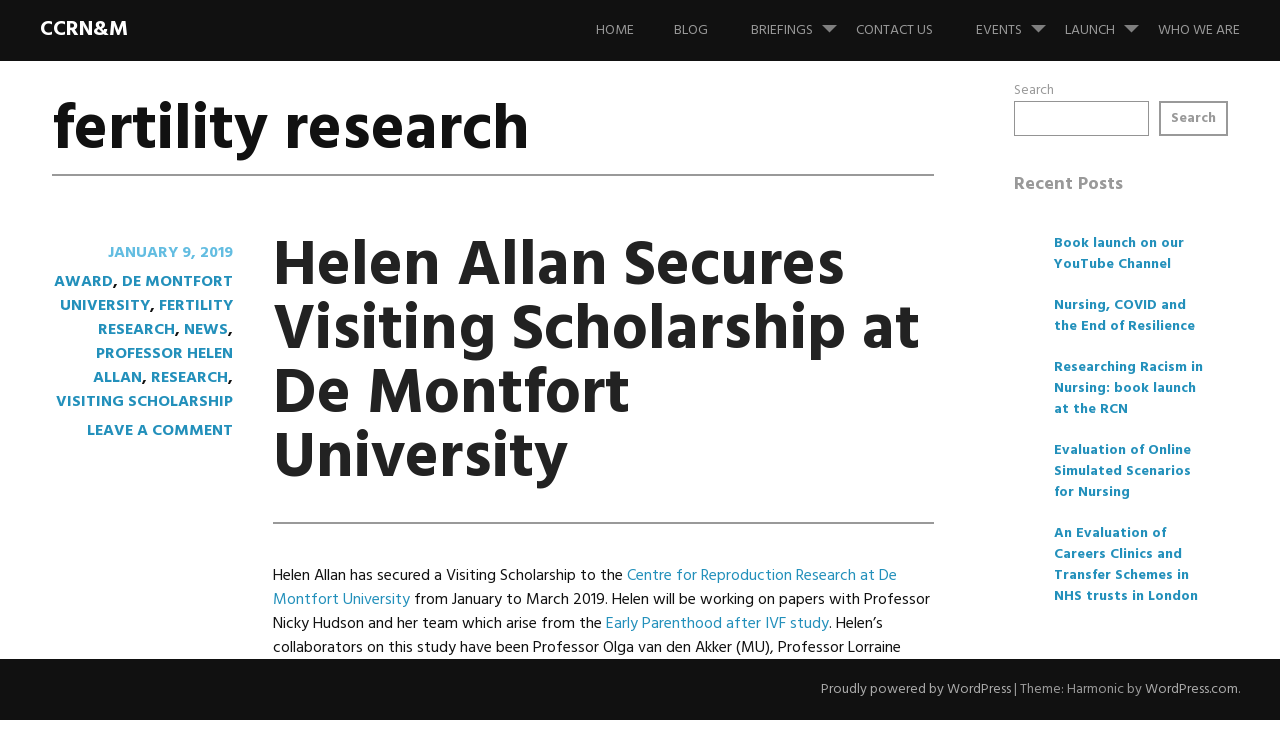

--- FILE ---
content_type: text/html; charset=UTF-8
request_url: http://critresnurse.org/category/fertility-research/
body_size: 8943
content:
<!DOCTYPE html>
<html lang="en-GB">
<head>
<meta charset="UTF-8">
<meta name="viewport" content="width=device-width, initial-scale=1">
<link rel="profile" href="http://gmpg.org/xfn/11">
<link rel="pingback" href="http://critresnurse.org/xmlrpc.php">
<title>fertility research &#8211; CCRN&amp;M</title>
<meta name='robots' content='max-image-preview:large' />
	<style>img:is([sizes="auto" i], [sizes^="auto," i]) { contain-intrinsic-size: 3000px 1500px }</style>
	<link rel='dns-prefetch' href='//stats.wp.com' />
<link rel='dns-prefetch' href='//fonts.googleapis.com' />
<link rel="alternate" type="application/rss+xml" title="CCRN&amp;M &raquo; Feed" href="http://critresnurse.org/feed/" />
<link rel="alternate" type="application/rss+xml" title="CCRN&amp;M &raquo; Comments Feed" href="http://critresnurse.org/comments/feed/" />
<link rel="alternate" type="application/rss+xml" title="CCRN&amp;M &raquo; fertility research Category Feed" href="http://critresnurse.org/category/fertility-research/feed/" />
<script type="text/javascript">
/* <![CDATA[ */
window._wpemojiSettings = {"baseUrl":"https:\/\/s.w.org\/images\/core\/emoji\/16.0.1\/72x72\/","ext":".png","svgUrl":"https:\/\/s.w.org\/images\/core\/emoji\/16.0.1\/svg\/","svgExt":".svg","source":{"concatemoji":"http:\/\/critresnurse.org\/wp-includes\/js\/wp-emoji-release.min.js?ver=6.8.3"}};
/*! This file is auto-generated */
!function(s,n){var o,i,e;function c(e){try{var t={supportTests:e,timestamp:(new Date).valueOf()};sessionStorage.setItem(o,JSON.stringify(t))}catch(e){}}function p(e,t,n){e.clearRect(0,0,e.canvas.width,e.canvas.height),e.fillText(t,0,0);var t=new Uint32Array(e.getImageData(0,0,e.canvas.width,e.canvas.height).data),a=(e.clearRect(0,0,e.canvas.width,e.canvas.height),e.fillText(n,0,0),new Uint32Array(e.getImageData(0,0,e.canvas.width,e.canvas.height).data));return t.every(function(e,t){return e===a[t]})}function u(e,t){e.clearRect(0,0,e.canvas.width,e.canvas.height),e.fillText(t,0,0);for(var n=e.getImageData(16,16,1,1),a=0;a<n.data.length;a++)if(0!==n.data[a])return!1;return!0}function f(e,t,n,a){switch(t){case"flag":return n(e,"\ud83c\udff3\ufe0f\u200d\u26a7\ufe0f","\ud83c\udff3\ufe0f\u200b\u26a7\ufe0f")?!1:!n(e,"\ud83c\udde8\ud83c\uddf6","\ud83c\udde8\u200b\ud83c\uddf6")&&!n(e,"\ud83c\udff4\udb40\udc67\udb40\udc62\udb40\udc65\udb40\udc6e\udb40\udc67\udb40\udc7f","\ud83c\udff4\u200b\udb40\udc67\u200b\udb40\udc62\u200b\udb40\udc65\u200b\udb40\udc6e\u200b\udb40\udc67\u200b\udb40\udc7f");case"emoji":return!a(e,"\ud83e\udedf")}return!1}function g(e,t,n,a){var r="undefined"!=typeof WorkerGlobalScope&&self instanceof WorkerGlobalScope?new OffscreenCanvas(300,150):s.createElement("canvas"),o=r.getContext("2d",{willReadFrequently:!0}),i=(o.textBaseline="top",o.font="600 32px Arial",{});return e.forEach(function(e){i[e]=t(o,e,n,a)}),i}function t(e){var t=s.createElement("script");t.src=e,t.defer=!0,s.head.appendChild(t)}"undefined"!=typeof Promise&&(o="wpEmojiSettingsSupports",i=["flag","emoji"],n.supports={everything:!0,everythingExceptFlag:!0},e=new Promise(function(e){s.addEventListener("DOMContentLoaded",e,{once:!0})}),new Promise(function(t){var n=function(){try{var e=JSON.parse(sessionStorage.getItem(o));if("object"==typeof e&&"number"==typeof e.timestamp&&(new Date).valueOf()<e.timestamp+604800&&"object"==typeof e.supportTests)return e.supportTests}catch(e){}return null}();if(!n){if("undefined"!=typeof Worker&&"undefined"!=typeof OffscreenCanvas&&"undefined"!=typeof URL&&URL.createObjectURL&&"undefined"!=typeof Blob)try{var e="postMessage("+g.toString()+"("+[JSON.stringify(i),f.toString(),p.toString(),u.toString()].join(",")+"));",a=new Blob([e],{type:"text/javascript"}),r=new Worker(URL.createObjectURL(a),{name:"wpTestEmojiSupports"});return void(r.onmessage=function(e){c(n=e.data),r.terminate(),t(n)})}catch(e){}c(n=g(i,f,p,u))}t(n)}).then(function(e){for(var t in e)n.supports[t]=e[t],n.supports.everything=n.supports.everything&&n.supports[t],"flag"!==t&&(n.supports.everythingExceptFlag=n.supports.everythingExceptFlag&&n.supports[t]);n.supports.everythingExceptFlag=n.supports.everythingExceptFlag&&!n.supports.flag,n.DOMReady=!1,n.readyCallback=function(){n.DOMReady=!0}}).then(function(){return e}).then(function(){var e;n.supports.everything||(n.readyCallback(),(e=n.source||{}).concatemoji?t(e.concatemoji):e.wpemoji&&e.twemoji&&(t(e.twemoji),t(e.wpemoji)))}))}((window,document),window._wpemojiSettings);
/* ]]> */
</script>
<style id='wp-emoji-styles-inline-css' type='text/css'>

	img.wp-smiley, img.emoji {
		display: inline !important;
		border: none !important;
		box-shadow: none !important;
		height: 1em !important;
		width: 1em !important;
		margin: 0 0.07em !important;
		vertical-align: -0.1em !important;
		background: none !important;
		padding: 0 !important;
	}
</style>
<link rel='stylesheet' id='wp-block-library-css' href='http://critresnurse.org/wp-includes/css/dist/block-library/style.min.css?ver=6.8.3' type='text/css' media='all' />
<style id='classic-theme-styles-inline-css' type='text/css'>
/*! This file is auto-generated */
.wp-block-button__link{color:#fff;background-color:#32373c;border-radius:9999px;box-shadow:none;text-decoration:none;padding:calc(.667em + 2px) calc(1.333em + 2px);font-size:1.125em}.wp-block-file__button{background:#32373c;color:#fff;text-decoration:none}
</style>
<style id='pdfemb-pdf-embedder-viewer-style-inline-css' type='text/css'>
.wp-block-pdfemb-pdf-embedder-viewer{max-width:none}

</style>
<link rel='stylesheet' id='mediaelement-css' href='http://critresnurse.org/wp-includes/js/mediaelement/mediaelementplayer-legacy.min.css?ver=4.2.17' type='text/css' media='all' />
<link rel='stylesheet' id='wp-mediaelement-css' href='http://critresnurse.org/wp-includes/js/mediaelement/wp-mediaelement.min.css?ver=6.8.3' type='text/css' media='all' />
<style id='jetpack-sharing-buttons-style-inline-css' type='text/css'>
.jetpack-sharing-buttons__services-list{display:flex;flex-direction:row;flex-wrap:wrap;gap:0;list-style-type:none;margin:5px;padding:0}.jetpack-sharing-buttons__services-list.has-small-icon-size{font-size:12px}.jetpack-sharing-buttons__services-list.has-normal-icon-size{font-size:16px}.jetpack-sharing-buttons__services-list.has-large-icon-size{font-size:24px}.jetpack-sharing-buttons__services-list.has-huge-icon-size{font-size:36px}@media print{.jetpack-sharing-buttons__services-list{display:none!important}}.editor-styles-wrapper .wp-block-jetpack-sharing-buttons{gap:0;padding-inline-start:0}ul.jetpack-sharing-buttons__services-list.has-background{padding:1.25em 2.375em}
</style>
<style id='global-styles-inline-css' type='text/css'>
:root{--wp--preset--aspect-ratio--square: 1;--wp--preset--aspect-ratio--4-3: 4/3;--wp--preset--aspect-ratio--3-4: 3/4;--wp--preset--aspect-ratio--3-2: 3/2;--wp--preset--aspect-ratio--2-3: 2/3;--wp--preset--aspect-ratio--16-9: 16/9;--wp--preset--aspect-ratio--9-16: 9/16;--wp--preset--color--black: #000000;--wp--preset--color--cyan-bluish-gray: #abb8c3;--wp--preset--color--white: #ffffff;--wp--preset--color--pale-pink: #f78da7;--wp--preset--color--vivid-red: #cf2e2e;--wp--preset--color--luminous-vivid-orange: #ff6900;--wp--preset--color--luminous-vivid-amber: #fcb900;--wp--preset--color--light-green-cyan: #7bdcb5;--wp--preset--color--vivid-green-cyan: #00d084;--wp--preset--color--pale-cyan-blue: #8ed1fc;--wp--preset--color--vivid-cyan-blue: #0693e3;--wp--preset--color--vivid-purple: #9b51e0;--wp--preset--gradient--vivid-cyan-blue-to-vivid-purple: linear-gradient(135deg,rgba(6,147,227,1) 0%,rgb(155,81,224) 100%);--wp--preset--gradient--light-green-cyan-to-vivid-green-cyan: linear-gradient(135deg,rgb(122,220,180) 0%,rgb(0,208,130) 100%);--wp--preset--gradient--luminous-vivid-amber-to-luminous-vivid-orange: linear-gradient(135deg,rgba(252,185,0,1) 0%,rgba(255,105,0,1) 100%);--wp--preset--gradient--luminous-vivid-orange-to-vivid-red: linear-gradient(135deg,rgba(255,105,0,1) 0%,rgb(207,46,46) 100%);--wp--preset--gradient--very-light-gray-to-cyan-bluish-gray: linear-gradient(135deg,rgb(238,238,238) 0%,rgb(169,184,195) 100%);--wp--preset--gradient--cool-to-warm-spectrum: linear-gradient(135deg,rgb(74,234,220) 0%,rgb(151,120,209) 20%,rgb(207,42,186) 40%,rgb(238,44,130) 60%,rgb(251,105,98) 80%,rgb(254,248,76) 100%);--wp--preset--gradient--blush-light-purple: linear-gradient(135deg,rgb(255,206,236) 0%,rgb(152,150,240) 100%);--wp--preset--gradient--blush-bordeaux: linear-gradient(135deg,rgb(254,205,165) 0%,rgb(254,45,45) 50%,rgb(107,0,62) 100%);--wp--preset--gradient--luminous-dusk: linear-gradient(135deg,rgb(255,203,112) 0%,rgb(199,81,192) 50%,rgb(65,88,208) 100%);--wp--preset--gradient--pale-ocean: linear-gradient(135deg,rgb(255,245,203) 0%,rgb(182,227,212) 50%,rgb(51,167,181) 100%);--wp--preset--gradient--electric-grass: linear-gradient(135deg,rgb(202,248,128) 0%,rgb(113,206,126) 100%);--wp--preset--gradient--midnight: linear-gradient(135deg,rgb(2,3,129) 0%,rgb(40,116,252) 100%);--wp--preset--font-size--small: 13px;--wp--preset--font-size--medium: 20px;--wp--preset--font-size--large: 36px;--wp--preset--font-size--x-large: 42px;--wp--preset--spacing--20: 0.44rem;--wp--preset--spacing--30: 0.67rem;--wp--preset--spacing--40: 1rem;--wp--preset--spacing--50: 1.5rem;--wp--preset--spacing--60: 2.25rem;--wp--preset--spacing--70: 3.38rem;--wp--preset--spacing--80: 5.06rem;--wp--preset--shadow--natural: 6px 6px 9px rgba(0, 0, 0, 0.2);--wp--preset--shadow--deep: 12px 12px 50px rgba(0, 0, 0, 0.4);--wp--preset--shadow--sharp: 6px 6px 0px rgba(0, 0, 0, 0.2);--wp--preset--shadow--outlined: 6px 6px 0px -3px rgba(255, 255, 255, 1), 6px 6px rgba(0, 0, 0, 1);--wp--preset--shadow--crisp: 6px 6px 0px rgba(0, 0, 0, 1);}:where(.is-layout-flex){gap: 0.5em;}:where(.is-layout-grid){gap: 0.5em;}body .is-layout-flex{display: flex;}.is-layout-flex{flex-wrap: wrap;align-items: center;}.is-layout-flex > :is(*, div){margin: 0;}body .is-layout-grid{display: grid;}.is-layout-grid > :is(*, div){margin: 0;}:where(.wp-block-columns.is-layout-flex){gap: 2em;}:where(.wp-block-columns.is-layout-grid){gap: 2em;}:where(.wp-block-post-template.is-layout-flex){gap: 1.25em;}:where(.wp-block-post-template.is-layout-grid){gap: 1.25em;}.has-black-color{color: var(--wp--preset--color--black) !important;}.has-cyan-bluish-gray-color{color: var(--wp--preset--color--cyan-bluish-gray) !important;}.has-white-color{color: var(--wp--preset--color--white) !important;}.has-pale-pink-color{color: var(--wp--preset--color--pale-pink) !important;}.has-vivid-red-color{color: var(--wp--preset--color--vivid-red) !important;}.has-luminous-vivid-orange-color{color: var(--wp--preset--color--luminous-vivid-orange) !important;}.has-luminous-vivid-amber-color{color: var(--wp--preset--color--luminous-vivid-amber) !important;}.has-light-green-cyan-color{color: var(--wp--preset--color--light-green-cyan) !important;}.has-vivid-green-cyan-color{color: var(--wp--preset--color--vivid-green-cyan) !important;}.has-pale-cyan-blue-color{color: var(--wp--preset--color--pale-cyan-blue) !important;}.has-vivid-cyan-blue-color{color: var(--wp--preset--color--vivid-cyan-blue) !important;}.has-vivid-purple-color{color: var(--wp--preset--color--vivid-purple) !important;}.has-black-background-color{background-color: var(--wp--preset--color--black) !important;}.has-cyan-bluish-gray-background-color{background-color: var(--wp--preset--color--cyan-bluish-gray) !important;}.has-white-background-color{background-color: var(--wp--preset--color--white) !important;}.has-pale-pink-background-color{background-color: var(--wp--preset--color--pale-pink) !important;}.has-vivid-red-background-color{background-color: var(--wp--preset--color--vivid-red) !important;}.has-luminous-vivid-orange-background-color{background-color: var(--wp--preset--color--luminous-vivid-orange) !important;}.has-luminous-vivid-amber-background-color{background-color: var(--wp--preset--color--luminous-vivid-amber) !important;}.has-light-green-cyan-background-color{background-color: var(--wp--preset--color--light-green-cyan) !important;}.has-vivid-green-cyan-background-color{background-color: var(--wp--preset--color--vivid-green-cyan) !important;}.has-pale-cyan-blue-background-color{background-color: var(--wp--preset--color--pale-cyan-blue) !important;}.has-vivid-cyan-blue-background-color{background-color: var(--wp--preset--color--vivid-cyan-blue) !important;}.has-vivid-purple-background-color{background-color: var(--wp--preset--color--vivid-purple) !important;}.has-black-border-color{border-color: var(--wp--preset--color--black) !important;}.has-cyan-bluish-gray-border-color{border-color: var(--wp--preset--color--cyan-bluish-gray) !important;}.has-white-border-color{border-color: var(--wp--preset--color--white) !important;}.has-pale-pink-border-color{border-color: var(--wp--preset--color--pale-pink) !important;}.has-vivid-red-border-color{border-color: var(--wp--preset--color--vivid-red) !important;}.has-luminous-vivid-orange-border-color{border-color: var(--wp--preset--color--luminous-vivid-orange) !important;}.has-luminous-vivid-amber-border-color{border-color: var(--wp--preset--color--luminous-vivid-amber) !important;}.has-light-green-cyan-border-color{border-color: var(--wp--preset--color--light-green-cyan) !important;}.has-vivid-green-cyan-border-color{border-color: var(--wp--preset--color--vivid-green-cyan) !important;}.has-pale-cyan-blue-border-color{border-color: var(--wp--preset--color--pale-cyan-blue) !important;}.has-vivid-cyan-blue-border-color{border-color: var(--wp--preset--color--vivid-cyan-blue) !important;}.has-vivid-purple-border-color{border-color: var(--wp--preset--color--vivid-purple) !important;}.has-vivid-cyan-blue-to-vivid-purple-gradient-background{background: var(--wp--preset--gradient--vivid-cyan-blue-to-vivid-purple) !important;}.has-light-green-cyan-to-vivid-green-cyan-gradient-background{background: var(--wp--preset--gradient--light-green-cyan-to-vivid-green-cyan) !important;}.has-luminous-vivid-amber-to-luminous-vivid-orange-gradient-background{background: var(--wp--preset--gradient--luminous-vivid-amber-to-luminous-vivid-orange) !important;}.has-luminous-vivid-orange-to-vivid-red-gradient-background{background: var(--wp--preset--gradient--luminous-vivid-orange-to-vivid-red) !important;}.has-very-light-gray-to-cyan-bluish-gray-gradient-background{background: var(--wp--preset--gradient--very-light-gray-to-cyan-bluish-gray) !important;}.has-cool-to-warm-spectrum-gradient-background{background: var(--wp--preset--gradient--cool-to-warm-spectrum) !important;}.has-blush-light-purple-gradient-background{background: var(--wp--preset--gradient--blush-light-purple) !important;}.has-blush-bordeaux-gradient-background{background: var(--wp--preset--gradient--blush-bordeaux) !important;}.has-luminous-dusk-gradient-background{background: var(--wp--preset--gradient--luminous-dusk) !important;}.has-pale-ocean-gradient-background{background: var(--wp--preset--gradient--pale-ocean) !important;}.has-electric-grass-gradient-background{background: var(--wp--preset--gradient--electric-grass) !important;}.has-midnight-gradient-background{background: var(--wp--preset--gradient--midnight) !important;}.has-small-font-size{font-size: var(--wp--preset--font-size--small) !important;}.has-medium-font-size{font-size: var(--wp--preset--font-size--medium) !important;}.has-large-font-size{font-size: var(--wp--preset--font-size--large) !important;}.has-x-large-font-size{font-size: var(--wp--preset--font-size--x-large) !important;}
:where(.wp-block-post-template.is-layout-flex){gap: 1.25em;}:where(.wp-block-post-template.is-layout-grid){gap: 1.25em;}
:where(.wp-block-columns.is-layout-flex){gap: 2em;}:where(.wp-block-columns.is-layout-grid){gap: 2em;}
:root :where(.wp-block-pullquote){font-size: 1.5em;line-height: 1.6;}
</style>
<link rel='stylesheet' id='harmonic-style-css' href='http://critresnurse.org/wp-content/themes/harmonic/style.css?ver=6.8.3' type='text/css' media='all' />
<link rel='stylesheet' id='harmonic-hind-css' href='https://fonts.googleapis.com/css?family=Hind%3A300%2C400%2C500%2C600%2C700&#038;subset=latin%2Clatin-ext' type='text/css' media='all' />
<link rel='stylesheet' id='genericons-css' href='http://critresnurse.org/wp-content/plugins/jetpack/_inc/genericons/genericons/genericons.css?ver=3.1' type='text/css' media='all' />
<script type="text/javascript" src="http://critresnurse.org/wp-includes/js/jquery/jquery.min.js?ver=3.7.1" id="jquery-core-js"></script>
<script type="text/javascript" src="http://critresnurse.org/wp-includes/js/jquery/jquery-migrate.min.js?ver=3.4.1" id="jquery-migrate-js"></script>
<script type="text/javascript" src="http://critresnurse.org/wp-content/themes/harmonic/js/jquery.backstretch.js?ver=1.0.0" id="harmonic-backstretch-js"></script>
<script type="text/javascript" id="harmonic-backstretch-set-js-extra">
/* <![CDATA[ */
var BackStretchImg = {"src":""};
/* ]]> */
</script>
<script type="text/javascript" src="http://critresnurse.org/wp-content/themes/harmonic/js/harmonic-backstretch.js?ver=1.0.0" id="harmonic-backstretch-set-js"></script>
<link rel="https://api.w.org/" href="http://critresnurse.org/wp-json/" /><link rel="alternate" title="JSON" type="application/json" href="http://critresnurse.org/wp-json/wp/v2/categories/11" /><link rel="EditURI" type="application/rsd+xml" title="RSD" href="http://critresnurse.org/xmlrpc.php?rsd" />
<meta name="generator" content="WordPress 6.8.3" />
	<style>img#wpstats{display:none}</style>
		</head>
<body class="archive category category-fertility-research category-11 wp-theme-harmonic loading group-blog secondary-sidebar">

<div id="page" class="hfeed site">
	
	<header id="masthead" role="banner">
		<div id="mobile-panel">
			<div id="mobile-link">
				<span id="menu-title">Menu</span>
			</div>
			<h1 class="site-title"><a href="http://critresnurse.org/" rel="home">CCRN&amp;M</a></h1>
		</div>

		<div id="mobile-block">
			<nav id="site-navigation" class="main-navigation" role="navigation">
				<a class="skip-link screen-reader-text" href="#content">Skip to content</a>
				<div class="menu"><ul>
<li ><a href="http://critresnurse.org/">Home</a></li><li class="page_item page-item-6 current_page_parent"><a href="http://critresnurse.org/sample-page-2/">Blog</a></li>
<li class="page_item page-item-24 page_item_has_children"><a href="http://critresnurse.org/briefings/">Briefings</a>
<ul class='children'>
	<li class="page_item page-item-113"><a href="http://critresnurse.org/briefings/briefing-scrapping-the-student-bursary/">Briefing: scrapping the student bursary</a></li>
	<li class="page_item page-item-117"><a href="http://critresnurse.org/briefings/briefing-introducing-the-associate-nurse/">Briefing: introducing the &#8216;Nursing Associate&#8217;</a></li>
	<li class="page_item page-item-119"><a href="http://critresnurse.org/briefings/briefing-preceptorship-what-works-what-we-know/">Briefing: preceptorship &#8211; what works &#8211; what we know</a></li>
	<li class="page_item page-item-129"><a href="http://critresnurse.org/briefings/briefing-clinical-commissioning-group-nurses/">Briefing: Clinical Commissioning Group Nurses</a></li>
	<li class="page_item page-item-134"><a href="http://critresnurse.org/briefings/briefing-the-junior-doctors-strike-and-what-it-means-for-nurses/">Briefing: The Junior Doctors&#8217; Strike and what it means for nurses</a></li>
	<li class="page_item page-item-141"><a href="http://critresnurse.org/briefings/141-2/">Compassion in Practice (CiP): evaluating the ‘6Cs’ – what next?</a></li>
</ul>
</li>
<li class="page_item page-item-50"><a href="http://critresnurse.org/contact-us/">Contact us</a></li>
<li class="page_item page-item-184 page_item_has_children"><a href="http://critresnurse.org/events/">Events</a>
<ul class='children'>
	<li class="page_item page-item-258"><a href="http://critresnurse.org/events/home-page/">Centre for Critical Research in Nursing &#038; Midwifery</a></li>
	<li class="page_item page-item-306"><a href="http://critresnurse.org/events/compassion-in-practice-presentation-at-royal-college-of-nursing-conference-2017/">Compassion In Practice &#8211; Presentation at RCN Conference 2017</a></li>
	<li class="page_item page-item-186"><a href="http://critresnurse.org/events/critical-pedagogy-conference-july-2016/">International Critical Pedagogy Conference &#8211; July 2016</a></li>
</ul>
</li>
<li class="page_item page-item-17 page_item_has_children"><a href="http://critresnurse.org/launch/">Launch</a>
<ul class='children'>
	<li class="page_item page-item-63"><a href="http://critresnurse.org/launch/speeches-jill-maben/">Speeches: Jill Maben</a></li>
	<li class="page_item page-item-58"><a href="http://critresnurse.org/launch/speeches/">Speeches: Michael Traynor</a></li>
	<li class="page_item page-item-61"><a href="http://critresnurse.org/launch/speeches-sue-dyson/">Speeches: Sue Dyson</a></li>
</ul>
</li>
<li class="page_item page-item-15"><a href="http://critresnurse.org/who-we-are/">Who we are</a></li>
</ul></div>
			</nav><!-- #site-navigation .main-navigation -->
		</div><!-- #menu-block-->

		<div id="site-branding">
			<h1 class="site-title"><a href="http://critresnurse.org/" rel="home">CCRN&amp;M</a></h1>
					</div>

		<nav id="site-navigation" class="desktop-nav main-navigation site-wrapper" role="navigation">
			<a class="skip-link screen-reader-text" href="#content">Skip to content</a>
			<div class="menu"><ul>
<li ><a href="http://critresnurse.org/">Home</a></li><li class="page_item page-item-6 current_page_parent"><a href="http://critresnurse.org/sample-page-2/">Blog</a></li>
<li class="page_item page-item-24 page_item_has_children"><a href="http://critresnurse.org/briefings/">Briefings</a>
<ul class='children'>
	<li class="page_item page-item-113"><a href="http://critresnurse.org/briefings/briefing-scrapping-the-student-bursary/">Briefing: scrapping the student bursary</a></li>
	<li class="page_item page-item-117"><a href="http://critresnurse.org/briefings/briefing-introducing-the-associate-nurse/">Briefing: introducing the &#8216;Nursing Associate&#8217;</a></li>
	<li class="page_item page-item-119"><a href="http://critresnurse.org/briefings/briefing-preceptorship-what-works-what-we-know/">Briefing: preceptorship &#8211; what works &#8211; what we know</a></li>
	<li class="page_item page-item-129"><a href="http://critresnurse.org/briefings/briefing-clinical-commissioning-group-nurses/">Briefing: Clinical Commissioning Group Nurses</a></li>
	<li class="page_item page-item-134"><a href="http://critresnurse.org/briefings/briefing-the-junior-doctors-strike-and-what-it-means-for-nurses/">Briefing: The Junior Doctors&#8217; Strike and what it means for nurses</a></li>
	<li class="page_item page-item-141"><a href="http://critresnurse.org/briefings/141-2/">Compassion in Practice (CiP): evaluating the ‘6Cs’ – what next?</a></li>
</ul>
</li>
<li class="page_item page-item-50"><a href="http://critresnurse.org/contact-us/">Contact us</a></li>
<li class="page_item page-item-184 page_item_has_children"><a href="http://critresnurse.org/events/">Events</a>
<ul class='children'>
	<li class="page_item page-item-258"><a href="http://critresnurse.org/events/home-page/">Centre for Critical Research in Nursing &#038; Midwifery</a></li>
	<li class="page_item page-item-306"><a href="http://critresnurse.org/events/compassion-in-practice-presentation-at-royal-college-of-nursing-conference-2017/">Compassion In Practice &#8211; Presentation at RCN Conference 2017</a></li>
	<li class="page_item page-item-186"><a href="http://critresnurse.org/events/critical-pedagogy-conference-july-2016/">International Critical Pedagogy Conference &#8211; July 2016</a></li>
</ul>
</li>
<li class="page_item page-item-17 page_item_has_children"><a href="http://critresnurse.org/launch/">Launch</a>
<ul class='children'>
	<li class="page_item page-item-63"><a href="http://critresnurse.org/launch/speeches-jill-maben/">Speeches: Jill Maben</a></li>
	<li class="page_item page-item-58"><a href="http://critresnurse.org/launch/speeches/">Speeches: Michael Traynor</a></li>
	<li class="page_item page-item-61"><a href="http://critresnurse.org/launch/speeches-sue-dyson/">Speeches: Sue Dyson</a></li>
</ul>
</li>
<li class="page_item page-item-15"><a href="http://critresnurse.org/who-we-are/">Who we are</a></li>
</ul></div>
		</nav><!-- #site-navigation .main-navigation -->
	</header>

	
	<div id="content-wrapper">
		<div id="content" class="site-wrapper">
<section id="primary" class="content-area">
	<main id="main" class="site-main" role="main">

		
			<header class="archive-header page-header">
				<h1 class="entry-title page-title">
					fertility research				</h1>
							</header><!-- .archive-header .page-header -->

			<div id="archive-container">

								
					
<article id="post-469" class="post-469 post type-post status-publish format-standard hentry category-award category-de-montfort-university category-fertility-research category-news category-professor-helen-allan category-research category-visiting-scholarship">

	<footer class="entry-meta">
					<a href="http://critresnurse.org/award/helen-allan-de-montfort-university/" title="Helen Allan Secures Visiting Scholarship at De Montfort University">
				<span class="entry-format icon-block"></span>
			</a>
		
		<span class="posted-on"><a href="http://critresnurse.org/award/helen-allan-de-montfort-university/" rel="bookmark"><time class="entry-date published" datetime="2019-01-09T17:51:19+00:00">January 9, 2019</time></a></span>
								<span class="cat-links"><a href="http://critresnurse.org/category/award/" rel="category tag">award</a>, <a href="http://critresnurse.org/category/de-montfort-university/" rel="category tag">De Montfort University</a>, <a href="http://critresnurse.org/category/fertility-research/" rel="category tag">fertility research</a>, <a href="http://critresnurse.org/category/news/" rel="category tag">news</a>, <a href="http://critresnurse.org/category/professor-helen-allan/" rel="category tag">Professor Helen Allan</a>, <a href="http://critresnurse.org/category/research/" rel="category tag">research</a>, <a href="http://critresnurse.org/category/award/visiting-scholarship/" rel="category tag">visiting scholarship</a></span>
			
		

					<span class="comments-link"><a href="http://critresnurse.org/award/helen-allan-de-montfort-university/#respond">Leave a comment</a></span>
		
		
			
			
			</footer><!-- .entry-meta -->

	<div class="entry-main">

		
		<header class="entry-header">
			<h1 class="entry-title">
				<a href="http://critresnurse.org/award/helen-allan-de-montfort-university/" rel="bookmark">Helen Allan Secures Visiting Scholarship at De Montfort University</a>
			</h1>
		</header><!-- .entry-header -->

					<div class="entry-content">
				
<p> Helen Allan has secured a Visiting Scholarship to the <a href="https://www.dmu.ac.uk/research/research-faculties-and-institutes/health-and-life-sciences/reproduction-research-group/centre-for-reproduction-research.aspx">Centre for Reproduction Research at De Montfort University</a> from January to March 2019. Helen will be working on papers with Professor Nicky Hudson and her team which arise from the <a href="https://www.thefertilitypartnership.com/research/early-parenthood/">Early Parenthood after IVF study</a>. Helen’s collaborators on this study have been Professor Olga van den Akker (MU), Professor Lorraine Culley (DMU), Dr Ginny Mounce (University of Oxford), Jo Killingley, Lindsay Ahmed and Therese Bourne (MU) and Ruth Hudson (Surrey &amp; Borders NHS Trust). </p>
							</div><!-- .entry-content -->
		
	</div><!-- .entry-main -->

</article><!-- #post-## -->

				
					
<article id="post-158" class="post-158 post type-post status-publish format-standard has-post-thumbnail hentry category-fertility-research category-news category-professor-helen-allan category-research">

	<footer class="entry-meta">
					<a href="http://critresnurse.org/fertility-research/professor-helen-allan-to-give-seminar-on-infertility-at-the-royal-college-of-gps/" title="Professor Helen Allan  to give seminar on infertility, at the Royal College of GPs">
				<span class="entry-format icon-block"></span>
			</a>
		
		<span class="posted-on"><a href="http://critresnurse.org/fertility-research/professor-helen-allan-to-give-seminar-on-infertility-at-the-royal-college-of-gps/" rel="bookmark"><time class="entry-date published" datetime="2016-05-24T16:25:43+00:00">May 24, 2016</time></a></span>
								<span class="cat-links"><a href="http://critresnurse.org/category/fertility-research/" rel="category tag">fertility research</a>, <a href="http://critresnurse.org/category/news/" rel="category tag">news</a>, <a href="http://critresnurse.org/category/professor-helen-allan/" rel="category tag">Professor Helen Allan</a>, <a href="http://critresnurse.org/category/research/" rel="category tag">research</a></span>
			
		

					<span class="comments-link"><a href="http://critresnurse.org/fertility-research/professor-helen-allan-to-give-seminar-on-infertility-at-the-royal-college-of-gps/#respond">Leave a comment</a></span>
		
		
			
			
			</footer><!-- .entry-meta -->

	<div class="entry-main">

		
		<header class="entry-header">
			<h1 class="entry-title">
				<a href="http://critresnurse.org/fertility-research/professor-helen-allan-to-give-seminar-on-infertility-at-the-royal-college-of-gps/" rel="bookmark">Professor Helen Allan  to give seminar on infertility, at the Royal College of GPs</a>
			</h1>
		</header><!-- .entry-header -->

					<div class="entry-content">
				<p>Professor Helen Allan has been invited to give a seminar at the Royal College of<br />
General Practitioners on the topic of &#8216;Infertility&#8217; at an RCGP Learning, One<br />
Day Essential CPD for Primary Care Event on Men&#8217;s Health.</p>
<p>This is an important step forward for Professor Allan who hopes to recruit<br />
GPs to work with her on a funded research project about early parenting in<br />
infertile couples and the role of primary care professionals in identifying<br />
the needs of parents following IVF.</p>
<p>For further information please contact Professor Allan: <a href="mailto:h.allan@mdx.ac.uk">h.allan@mdx.ac.uk </a></p>
							</div><!-- .entry-content -->
		
	</div><!-- .entry-main -->

</article><!-- #post-## -->

				
					
<article id="post-149" class="post-149 post type-post status-publish format-standard has-post-thumbnail hentry category-award category-fertility-research category-news category-professor-helen-allan category-research">

	<footer class="entry-meta">
					<a href="http://critresnurse.org/award/professor-helen-allan-of-ccrnm-and-colleagues-win-grant-to-investigate-fertility-treatments/" title="Professor Helen Allan of CCRNM and colleagues win grant to investigate fertility treatments">
				<span class="entry-format icon-block"></span>
			</a>
		
		<span class="posted-on"><a href="http://critresnurse.org/award/professor-helen-allan-of-ccrnm-and-colleagues-win-grant-to-investigate-fertility-treatments/" rel="bookmark"><time class="entry-date published" datetime="2016-05-24T13:40:01+00:00">May 24, 2016</time></a></span>
								<span class="cat-links"><a href="http://critresnurse.org/category/award/" rel="category tag">award</a>, <a href="http://critresnurse.org/category/fertility-research/" rel="category tag">fertility research</a>, <a href="http://critresnurse.org/category/news/" rel="category tag">news</a>, <a href="http://critresnurse.org/category/professor-helen-allan/" rel="category tag">Professor Helen Allan</a>, <a href="http://critresnurse.org/category/research/" rel="category tag">research</a></span>
			
		

					<span class="comments-link"><a href="http://critresnurse.org/award/professor-helen-allan-of-ccrnm-and-colleagues-win-grant-to-investigate-fertility-treatments/#respond">Leave a comment</a></span>
		
		
			
			
			</footer><!-- .entry-meta -->

	<div class="entry-main">

		
		<header class="entry-header">
			<h1 class="entry-title">
				<a href="http://critresnurse.org/award/professor-helen-allan-of-ccrnm-and-colleagues-win-grant-to-investigate-fertility-treatments/" rel="bookmark">Professor Helen Allan of CCRNM and colleagues win grant to investigate fertility treatments</a>
			</h1>
		</header><!-- .entry-header -->

					<div class="entry-content">
				<p>Congratulations to Professor Helen Allan of the Centre for Critical Research in Nursing and Midwifery Education and colleagues who will investigate early parenthood experiences of infertile couples after successful fertility treatment as part of winning a development grant award.</p>
<p>The research group, which includes Professor of Health Psychology Olga van den Akker and Professor of Nursing Helen Allan, won the <a href="http://www.srip.ac.uk/" target="_blank" rel="noopener">Society for Reproductive and Infant Psychology</a> (SRIP) grant award to run a workshop to develop a collaborative team for investigating the implications on IVF/ICSI conception and delivery of a baby for couples&#8217; lives in early parenthood.</p>
<p>Full story here:</p>
<p><a href="http://www.mdx.ac.uk/news/2016/05/researchers-win-grant-to-investigate-fertility-treatments">http://www.mdx.ac.uk/news/2016/05/researchers-win-grant-to-investigate-fertility-treatments</a></p>
<p>&nbsp;</p>
							</div><!-- .entry-content -->
		
	</div><!-- .entry-main -->

</article><!-- #post-## -->

				
				
			</div><!--#archive-container-->

		
	</main><!-- #main .site-main -->
</section><!-- #primary .content-area -->


	<div id="secondary" role="complementary">
		<div class="widget-area">
			<aside id="block-2" class="widget widget_block widget_search"><form role="search" method="get" action="http://critresnurse.org/" class="wp-block-search__button-outside wp-block-search__text-button wp-block-search"    ><label class="wp-block-search__label" for="wp-block-search__input-1" >Search</label><div class="wp-block-search__inside-wrapper " ><input class="wp-block-search__input" id="wp-block-search__input-1" placeholder="" value="" type="search" name="s" required /><button aria-label="Search" class="wp-block-search__button wp-element-button" type="submit" >Search</button></div></form></aside><aside id="block-3" class="widget widget_block"><div class="wp-block-group"><div class="wp-block-group__inner-container is-layout-flow wp-block-group-is-layout-flow"><h2 class="wp-block-heading">Recent Posts</h2><ul class="wp-block-latest-posts__list wp-block-latest-posts"><li><a class="wp-block-latest-posts__post-title" href="http://critresnurse.org/news/book-launch-on-our-youtube-channel/">Book launch on our YouTube Channel</a></li>
<li><a class="wp-block-latest-posts__post-title" href="http://critresnurse.org/news/nursing-covid-and-the-end-of-resilience/">Nursing, COVID and the End of Resilience</a></li>
<li><a class="wp-block-latest-posts__post-title" href="http://critresnurse.org/publication/researching-racism-in-nursing-book-launch-at-the-rcn/">Researching Racism in Nursing: book launch at the RCN</a></li>
<li><a class="wp-block-latest-posts__post-title" href="http://critresnurse.org/uncategorized/evaluation-of-online-simulated-scenarios-for-nursing/">Evaluation of Online Simulated Scenarios for Nursing</a></li>
<li><a class="wp-block-latest-posts__post-title" href="http://critresnurse.org/publication/an-evaluation-of-careers-clinics-and-transfer-schemes-in-nhs-trusts-in-london/">An Evaluation of Careers Clinics and Transfer Schemes in NHS trusts in London</a></li>
</ul></div></div></aside><aside id="block-4" class="widget widget_block"><div class="wp-block-group"><div class="wp-block-group__inner-container is-layout-flow wp-block-group-is-layout-flow"><h2 class="wp-block-heading">Recent Comments</h2><ol class="wp-block-latest-comments"><li class="wp-block-latest-comments__comment"><article><footer class="wp-block-latest-comments__comment-meta"><span class="wp-block-latest-comments__comment-author">Sigh</span> on <a class="wp-block-latest-comments__comment-link" href="http://critresnurse.org/publication/polite-invitation-turns-out-to-be-fraudulent/#comment-37470">Polite invitation turns out to be fraudulent</a></footer></article></li><li class="wp-block-latest-comments__comment"><article><footer class="wp-block-latest-comments__comment-meta"><span class="wp-block-latest-comments__comment-author">Kakali Saha</span> on <a class="wp-block-latest-comments__comment-link" href="http://critresnurse.org/publication/polite-invitation-turns-out-to-be-fraudulent/#comment-35669">Polite invitation turns out to be fraudulent</a></footer></article></li><li class="wp-block-latest-comments__comment"><article><footer class="wp-block-latest-comments__comment-meta"><span class="wp-block-latest-comments__comment-author">JM</span> on <a class="wp-block-latest-comments__comment-link" href="http://critresnurse.org/publication/polite-invitation-turns-out-to-be-fraudulent/#comment-35652">Polite invitation turns out to be fraudulent</a></footer></article></li><li class="wp-block-latest-comments__comment"><article><footer class="wp-block-latest-comments__comment-meta"><span class="wp-block-latest-comments__comment-author">Ali</span> on <a class="wp-block-latest-comments__comment-link" href="http://critresnurse.org/publication/polite-invitation-turns-out-to-be-fraudulent/#comment-32573">Polite invitation turns out to be fraudulent</a></footer></article></li><li class="wp-block-latest-comments__comment"><article><footer class="wp-block-latest-comments__comment-meta"><span class="wp-block-latest-comments__comment-author">Gregory Lawler</span> on <a class="wp-block-latest-comments__comment-link" href="http://critresnurse.org/publication/polite-invitation-turns-out-to-be-fraudulent/#comment-31046">Polite invitation turns out to be fraudulent</a></footer></article></li></ol></div></div></aside>		</div><!-- .widget-area -->
	</div><!-- #secondary -->

					<div class="clear"></div>
				</div><!-- #content .site-wrapper -->
			</div><!-- #content-wrapper -->
			<footer id="colophon" class="site-footer" role="contentinfo">

				<div class="site-info">
										<a href="http://wordpress.org/" rel="generator">Proudly powered by WordPress</a>
					<span class="sep"> | </span>
					Theme: Harmonic by <a href="http://wordpress.com/themes/harmonic/" rel="designer">WordPress.com</a>.				</div><!-- .site-info -->

			</footer><!-- #colophon .site-footer -->
		</div><!-- #page -->

		<script type="speculationrules">
{"prefetch":[{"source":"document","where":{"and":[{"href_matches":"\/*"},{"not":{"href_matches":["\/wp-*.php","\/wp-admin\/*","\/wp-content\/uploads\/*","\/wp-content\/*","\/wp-content\/plugins\/*","\/wp-content\/themes\/harmonic\/*","\/*\\?(.+)"]}},{"not":{"selector_matches":"a[rel~=\"nofollow\"]"}},{"not":{"selector_matches":".no-prefetch, .no-prefetch a"}}]},"eagerness":"conservative"}]}
</script>
<script type="text/javascript" id="jetpack-portfolio-theme-supports-js-after">
/* <![CDATA[ */
const jetpack_portfolio_theme_supports = false
/* ]]> */
</script>
<script type="text/javascript" src="http://critresnurse.org/wp-content/themes/harmonic/js/skip-link-focus-fix.js?ver=20141202" id="harmonic-skip-link-focus-fix-js"></script>
<script type="text/javascript" src="http://critresnurse.org/wp-content/themes/harmonic/js/harmonic.js?ver=20141202" id="harmonic-scripts-js"></script>
<script type="text/javascript" id="jetpack-stats-js-before">
/* <![CDATA[ */
_stq = window._stq || [];
_stq.push([ "view", JSON.parse("{\"v\":\"ext\",\"blog\":\"107914813\",\"post\":\"0\",\"tz\":\"0\",\"srv\":\"critresnurse.org\",\"arch_cat\":\"fertility-research\",\"arch_results\":\"3\",\"j\":\"1:14.6\"}") ]);
_stq.push([ "clickTrackerInit", "107914813", "0" ]);
/* ]]> */
</script>
<script type="text/javascript" src="https://stats.wp.com/e-202605.js" id="jetpack-stats-js" defer="defer" data-wp-strategy="defer"></script>
	</body>
</html>